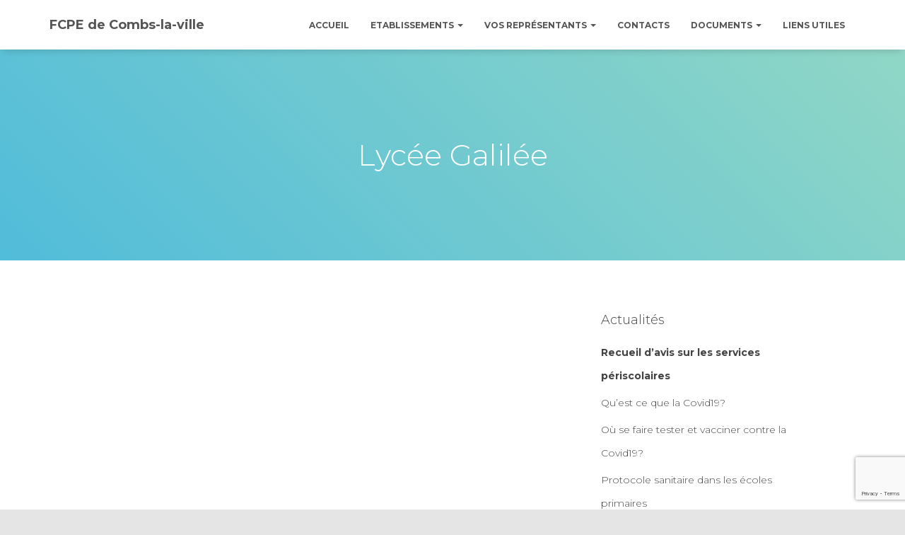

--- FILE ---
content_type: text/html; charset=utf-8
request_url: https://www.google.com/recaptcha/api2/anchor?ar=1&k=6LfYKrwUAAAAALSbUymZinSQRgwP728xKTnbQV5D&co=aHR0cDovL2ZjcGUtY29tYnMub3JnOjgw&hl=en&v=N67nZn4AqZkNcbeMu4prBgzg&size=invisible&anchor-ms=20000&execute-ms=30000&cb=9lfkgyrh1sv
body_size: 48796
content:
<!DOCTYPE HTML><html dir="ltr" lang="en"><head><meta http-equiv="Content-Type" content="text/html; charset=UTF-8">
<meta http-equiv="X-UA-Compatible" content="IE=edge">
<title>reCAPTCHA</title>
<style type="text/css">
/* cyrillic-ext */
@font-face {
  font-family: 'Roboto';
  font-style: normal;
  font-weight: 400;
  font-stretch: 100%;
  src: url(//fonts.gstatic.com/s/roboto/v48/KFO7CnqEu92Fr1ME7kSn66aGLdTylUAMa3GUBHMdazTgWw.woff2) format('woff2');
  unicode-range: U+0460-052F, U+1C80-1C8A, U+20B4, U+2DE0-2DFF, U+A640-A69F, U+FE2E-FE2F;
}
/* cyrillic */
@font-face {
  font-family: 'Roboto';
  font-style: normal;
  font-weight: 400;
  font-stretch: 100%;
  src: url(//fonts.gstatic.com/s/roboto/v48/KFO7CnqEu92Fr1ME7kSn66aGLdTylUAMa3iUBHMdazTgWw.woff2) format('woff2');
  unicode-range: U+0301, U+0400-045F, U+0490-0491, U+04B0-04B1, U+2116;
}
/* greek-ext */
@font-face {
  font-family: 'Roboto';
  font-style: normal;
  font-weight: 400;
  font-stretch: 100%;
  src: url(//fonts.gstatic.com/s/roboto/v48/KFO7CnqEu92Fr1ME7kSn66aGLdTylUAMa3CUBHMdazTgWw.woff2) format('woff2');
  unicode-range: U+1F00-1FFF;
}
/* greek */
@font-face {
  font-family: 'Roboto';
  font-style: normal;
  font-weight: 400;
  font-stretch: 100%;
  src: url(//fonts.gstatic.com/s/roboto/v48/KFO7CnqEu92Fr1ME7kSn66aGLdTylUAMa3-UBHMdazTgWw.woff2) format('woff2');
  unicode-range: U+0370-0377, U+037A-037F, U+0384-038A, U+038C, U+038E-03A1, U+03A3-03FF;
}
/* math */
@font-face {
  font-family: 'Roboto';
  font-style: normal;
  font-weight: 400;
  font-stretch: 100%;
  src: url(//fonts.gstatic.com/s/roboto/v48/KFO7CnqEu92Fr1ME7kSn66aGLdTylUAMawCUBHMdazTgWw.woff2) format('woff2');
  unicode-range: U+0302-0303, U+0305, U+0307-0308, U+0310, U+0312, U+0315, U+031A, U+0326-0327, U+032C, U+032F-0330, U+0332-0333, U+0338, U+033A, U+0346, U+034D, U+0391-03A1, U+03A3-03A9, U+03B1-03C9, U+03D1, U+03D5-03D6, U+03F0-03F1, U+03F4-03F5, U+2016-2017, U+2034-2038, U+203C, U+2040, U+2043, U+2047, U+2050, U+2057, U+205F, U+2070-2071, U+2074-208E, U+2090-209C, U+20D0-20DC, U+20E1, U+20E5-20EF, U+2100-2112, U+2114-2115, U+2117-2121, U+2123-214F, U+2190, U+2192, U+2194-21AE, U+21B0-21E5, U+21F1-21F2, U+21F4-2211, U+2213-2214, U+2216-22FF, U+2308-230B, U+2310, U+2319, U+231C-2321, U+2336-237A, U+237C, U+2395, U+239B-23B7, U+23D0, U+23DC-23E1, U+2474-2475, U+25AF, U+25B3, U+25B7, U+25BD, U+25C1, U+25CA, U+25CC, U+25FB, U+266D-266F, U+27C0-27FF, U+2900-2AFF, U+2B0E-2B11, U+2B30-2B4C, U+2BFE, U+3030, U+FF5B, U+FF5D, U+1D400-1D7FF, U+1EE00-1EEFF;
}
/* symbols */
@font-face {
  font-family: 'Roboto';
  font-style: normal;
  font-weight: 400;
  font-stretch: 100%;
  src: url(//fonts.gstatic.com/s/roboto/v48/KFO7CnqEu92Fr1ME7kSn66aGLdTylUAMaxKUBHMdazTgWw.woff2) format('woff2');
  unicode-range: U+0001-000C, U+000E-001F, U+007F-009F, U+20DD-20E0, U+20E2-20E4, U+2150-218F, U+2190, U+2192, U+2194-2199, U+21AF, U+21E6-21F0, U+21F3, U+2218-2219, U+2299, U+22C4-22C6, U+2300-243F, U+2440-244A, U+2460-24FF, U+25A0-27BF, U+2800-28FF, U+2921-2922, U+2981, U+29BF, U+29EB, U+2B00-2BFF, U+4DC0-4DFF, U+FFF9-FFFB, U+10140-1018E, U+10190-1019C, U+101A0, U+101D0-101FD, U+102E0-102FB, U+10E60-10E7E, U+1D2C0-1D2D3, U+1D2E0-1D37F, U+1F000-1F0FF, U+1F100-1F1AD, U+1F1E6-1F1FF, U+1F30D-1F30F, U+1F315, U+1F31C, U+1F31E, U+1F320-1F32C, U+1F336, U+1F378, U+1F37D, U+1F382, U+1F393-1F39F, U+1F3A7-1F3A8, U+1F3AC-1F3AF, U+1F3C2, U+1F3C4-1F3C6, U+1F3CA-1F3CE, U+1F3D4-1F3E0, U+1F3ED, U+1F3F1-1F3F3, U+1F3F5-1F3F7, U+1F408, U+1F415, U+1F41F, U+1F426, U+1F43F, U+1F441-1F442, U+1F444, U+1F446-1F449, U+1F44C-1F44E, U+1F453, U+1F46A, U+1F47D, U+1F4A3, U+1F4B0, U+1F4B3, U+1F4B9, U+1F4BB, U+1F4BF, U+1F4C8-1F4CB, U+1F4D6, U+1F4DA, U+1F4DF, U+1F4E3-1F4E6, U+1F4EA-1F4ED, U+1F4F7, U+1F4F9-1F4FB, U+1F4FD-1F4FE, U+1F503, U+1F507-1F50B, U+1F50D, U+1F512-1F513, U+1F53E-1F54A, U+1F54F-1F5FA, U+1F610, U+1F650-1F67F, U+1F687, U+1F68D, U+1F691, U+1F694, U+1F698, U+1F6AD, U+1F6B2, U+1F6B9-1F6BA, U+1F6BC, U+1F6C6-1F6CF, U+1F6D3-1F6D7, U+1F6E0-1F6EA, U+1F6F0-1F6F3, U+1F6F7-1F6FC, U+1F700-1F7FF, U+1F800-1F80B, U+1F810-1F847, U+1F850-1F859, U+1F860-1F887, U+1F890-1F8AD, U+1F8B0-1F8BB, U+1F8C0-1F8C1, U+1F900-1F90B, U+1F93B, U+1F946, U+1F984, U+1F996, U+1F9E9, U+1FA00-1FA6F, U+1FA70-1FA7C, U+1FA80-1FA89, U+1FA8F-1FAC6, U+1FACE-1FADC, U+1FADF-1FAE9, U+1FAF0-1FAF8, U+1FB00-1FBFF;
}
/* vietnamese */
@font-face {
  font-family: 'Roboto';
  font-style: normal;
  font-weight: 400;
  font-stretch: 100%;
  src: url(//fonts.gstatic.com/s/roboto/v48/KFO7CnqEu92Fr1ME7kSn66aGLdTylUAMa3OUBHMdazTgWw.woff2) format('woff2');
  unicode-range: U+0102-0103, U+0110-0111, U+0128-0129, U+0168-0169, U+01A0-01A1, U+01AF-01B0, U+0300-0301, U+0303-0304, U+0308-0309, U+0323, U+0329, U+1EA0-1EF9, U+20AB;
}
/* latin-ext */
@font-face {
  font-family: 'Roboto';
  font-style: normal;
  font-weight: 400;
  font-stretch: 100%;
  src: url(//fonts.gstatic.com/s/roboto/v48/KFO7CnqEu92Fr1ME7kSn66aGLdTylUAMa3KUBHMdazTgWw.woff2) format('woff2');
  unicode-range: U+0100-02BA, U+02BD-02C5, U+02C7-02CC, U+02CE-02D7, U+02DD-02FF, U+0304, U+0308, U+0329, U+1D00-1DBF, U+1E00-1E9F, U+1EF2-1EFF, U+2020, U+20A0-20AB, U+20AD-20C0, U+2113, U+2C60-2C7F, U+A720-A7FF;
}
/* latin */
@font-face {
  font-family: 'Roboto';
  font-style: normal;
  font-weight: 400;
  font-stretch: 100%;
  src: url(//fonts.gstatic.com/s/roboto/v48/KFO7CnqEu92Fr1ME7kSn66aGLdTylUAMa3yUBHMdazQ.woff2) format('woff2');
  unicode-range: U+0000-00FF, U+0131, U+0152-0153, U+02BB-02BC, U+02C6, U+02DA, U+02DC, U+0304, U+0308, U+0329, U+2000-206F, U+20AC, U+2122, U+2191, U+2193, U+2212, U+2215, U+FEFF, U+FFFD;
}
/* cyrillic-ext */
@font-face {
  font-family: 'Roboto';
  font-style: normal;
  font-weight: 500;
  font-stretch: 100%;
  src: url(//fonts.gstatic.com/s/roboto/v48/KFO7CnqEu92Fr1ME7kSn66aGLdTylUAMa3GUBHMdazTgWw.woff2) format('woff2');
  unicode-range: U+0460-052F, U+1C80-1C8A, U+20B4, U+2DE0-2DFF, U+A640-A69F, U+FE2E-FE2F;
}
/* cyrillic */
@font-face {
  font-family: 'Roboto';
  font-style: normal;
  font-weight: 500;
  font-stretch: 100%;
  src: url(//fonts.gstatic.com/s/roboto/v48/KFO7CnqEu92Fr1ME7kSn66aGLdTylUAMa3iUBHMdazTgWw.woff2) format('woff2');
  unicode-range: U+0301, U+0400-045F, U+0490-0491, U+04B0-04B1, U+2116;
}
/* greek-ext */
@font-face {
  font-family: 'Roboto';
  font-style: normal;
  font-weight: 500;
  font-stretch: 100%;
  src: url(//fonts.gstatic.com/s/roboto/v48/KFO7CnqEu92Fr1ME7kSn66aGLdTylUAMa3CUBHMdazTgWw.woff2) format('woff2');
  unicode-range: U+1F00-1FFF;
}
/* greek */
@font-face {
  font-family: 'Roboto';
  font-style: normal;
  font-weight: 500;
  font-stretch: 100%;
  src: url(//fonts.gstatic.com/s/roboto/v48/KFO7CnqEu92Fr1ME7kSn66aGLdTylUAMa3-UBHMdazTgWw.woff2) format('woff2');
  unicode-range: U+0370-0377, U+037A-037F, U+0384-038A, U+038C, U+038E-03A1, U+03A3-03FF;
}
/* math */
@font-face {
  font-family: 'Roboto';
  font-style: normal;
  font-weight: 500;
  font-stretch: 100%;
  src: url(//fonts.gstatic.com/s/roboto/v48/KFO7CnqEu92Fr1ME7kSn66aGLdTylUAMawCUBHMdazTgWw.woff2) format('woff2');
  unicode-range: U+0302-0303, U+0305, U+0307-0308, U+0310, U+0312, U+0315, U+031A, U+0326-0327, U+032C, U+032F-0330, U+0332-0333, U+0338, U+033A, U+0346, U+034D, U+0391-03A1, U+03A3-03A9, U+03B1-03C9, U+03D1, U+03D5-03D6, U+03F0-03F1, U+03F4-03F5, U+2016-2017, U+2034-2038, U+203C, U+2040, U+2043, U+2047, U+2050, U+2057, U+205F, U+2070-2071, U+2074-208E, U+2090-209C, U+20D0-20DC, U+20E1, U+20E5-20EF, U+2100-2112, U+2114-2115, U+2117-2121, U+2123-214F, U+2190, U+2192, U+2194-21AE, U+21B0-21E5, U+21F1-21F2, U+21F4-2211, U+2213-2214, U+2216-22FF, U+2308-230B, U+2310, U+2319, U+231C-2321, U+2336-237A, U+237C, U+2395, U+239B-23B7, U+23D0, U+23DC-23E1, U+2474-2475, U+25AF, U+25B3, U+25B7, U+25BD, U+25C1, U+25CA, U+25CC, U+25FB, U+266D-266F, U+27C0-27FF, U+2900-2AFF, U+2B0E-2B11, U+2B30-2B4C, U+2BFE, U+3030, U+FF5B, U+FF5D, U+1D400-1D7FF, U+1EE00-1EEFF;
}
/* symbols */
@font-face {
  font-family: 'Roboto';
  font-style: normal;
  font-weight: 500;
  font-stretch: 100%;
  src: url(//fonts.gstatic.com/s/roboto/v48/KFO7CnqEu92Fr1ME7kSn66aGLdTylUAMaxKUBHMdazTgWw.woff2) format('woff2');
  unicode-range: U+0001-000C, U+000E-001F, U+007F-009F, U+20DD-20E0, U+20E2-20E4, U+2150-218F, U+2190, U+2192, U+2194-2199, U+21AF, U+21E6-21F0, U+21F3, U+2218-2219, U+2299, U+22C4-22C6, U+2300-243F, U+2440-244A, U+2460-24FF, U+25A0-27BF, U+2800-28FF, U+2921-2922, U+2981, U+29BF, U+29EB, U+2B00-2BFF, U+4DC0-4DFF, U+FFF9-FFFB, U+10140-1018E, U+10190-1019C, U+101A0, U+101D0-101FD, U+102E0-102FB, U+10E60-10E7E, U+1D2C0-1D2D3, U+1D2E0-1D37F, U+1F000-1F0FF, U+1F100-1F1AD, U+1F1E6-1F1FF, U+1F30D-1F30F, U+1F315, U+1F31C, U+1F31E, U+1F320-1F32C, U+1F336, U+1F378, U+1F37D, U+1F382, U+1F393-1F39F, U+1F3A7-1F3A8, U+1F3AC-1F3AF, U+1F3C2, U+1F3C4-1F3C6, U+1F3CA-1F3CE, U+1F3D4-1F3E0, U+1F3ED, U+1F3F1-1F3F3, U+1F3F5-1F3F7, U+1F408, U+1F415, U+1F41F, U+1F426, U+1F43F, U+1F441-1F442, U+1F444, U+1F446-1F449, U+1F44C-1F44E, U+1F453, U+1F46A, U+1F47D, U+1F4A3, U+1F4B0, U+1F4B3, U+1F4B9, U+1F4BB, U+1F4BF, U+1F4C8-1F4CB, U+1F4D6, U+1F4DA, U+1F4DF, U+1F4E3-1F4E6, U+1F4EA-1F4ED, U+1F4F7, U+1F4F9-1F4FB, U+1F4FD-1F4FE, U+1F503, U+1F507-1F50B, U+1F50D, U+1F512-1F513, U+1F53E-1F54A, U+1F54F-1F5FA, U+1F610, U+1F650-1F67F, U+1F687, U+1F68D, U+1F691, U+1F694, U+1F698, U+1F6AD, U+1F6B2, U+1F6B9-1F6BA, U+1F6BC, U+1F6C6-1F6CF, U+1F6D3-1F6D7, U+1F6E0-1F6EA, U+1F6F0-1F6F3, U+1F6F7-1F6FC, U+1F700-1F7FF, U+1F800-1F80B, U+1F810-1F847, U+1F850-1F859, U+1F860-1F887, U+1F890-1F8AD, U+1F8B0-1F8BB, U+1F8C0-1F8C1, U+1F900-1F90B, U+1F93B, U+1F946, U+1F984, U+1F996, U+1F9E9, U+1FA00-1FA6F, U+1FA70-1FA7C, U+1FA80-1FA89, U+1FA8F-1FAC6, U+1FACE-1FADC, U+1FADF-1FAE9, U+1FAF0-1FAF8, U+1FB00-1FBFF;
}
/* vietnamese */
@font-face {
  font-family: 'Roboto';
  font-style: normal;
  font-weight: 500;
  font-stretch: 100%;
  src: url(//fonts.gstatic.com/s/roboto/v48/KFO7CnqEu92Fr1ME7kSn66aGLdTylUAMa3OUBHMdazTgWw.woff2) format('woff2');
  unicode-range: U+0102-0103, U+0110-0111, U+0128-0129, U+0168-0169, U+01A0-01A1, U+01AF-01B0, U+0300-0301, U+0303-0304, U+0308-0309, U+0323, U+0329, U+1EA0-1EF9, U+20AB;
}
/* latin-ext */
@font-face {
  font-family: 'Roboto';
  font-style: normal;
  font-weight: 500;
  font-stretch: 100%;
  src: url(//fonts.gstatic.com/s/roboto/v48/KFO7CnqEu92Fr1ME7kSn66aGLdTylUAMa3KUBHMdazTgWw.woff2) format('woff2');
  unicode-range: U+0100-02BA, U+02BD-02C5, U+02C7-02CC, U+02CE-02D7, U+02DD-02FF, U+0304, U+0308, U+0329, U+1D00-1DBF, U+1E00-1E9F, U+1EF2-1EFF, U+2020, U+20A0-20AB, U+20AD-20C0, U+2113, U+2C60-2C7F, U+A720-A7FF;
}
/* latin */
@font-face {
  font-family: 'Roboto';
  font-style: normal;
  font-weight: 500;
  font-stretch: 100%;
  src: url(//fonts.gstatic.com/s/roboto/v48/KFO7CnqEu92Fr1ME7kSn66aGLdTylUAMa3yUBHMdazQ.woff2) format('woff2');
  unicode-range: U+0000-00FF, U+0131, U+0152-0153, U+02BB-02BC, U+02C6, U+02DA, U+02DC, U+0304, U+0308, U+0329, U+2000-206F, U+20AC, U+2122, U+2191, U+2193, U+2212, U+2215, U+FEFF, U+FFFD;
}
/* cyrillic-ext */
@font-face {
  font-family: 'Roboto';
  font-style: normal;
  font-weight: 900;
  font-stretch: 100%;
  src: url(//fonts.gstatic.com/s/roboto/v48/KFO7CnqEu92Fr1ME7kSn66aGLdTylUAMa3GUBHMdazTgWw.woff2) format('woff2');
  unicode-range: U+0460-052F, U+1C80-1C8A, U+20B4, U+2DE0-2DFF, U+A640-A69F, U+FE2E-FE2F;
}
/* cyrillic */
@font-face {
  font-family: 'Roboto';
  font-style: normal;
  font-weight: 900;
  font-stretch: 100%;
  src: url(//fonts.gstatic.com/s/roboto/v48/KFO7CnqEu92Fr1ME7kSn66aGLdTylUAMa3iUBHMdazTgWw.woff2) format('woff2');
  unicode-range: U+0301, U+0400-045F, U+0490-0491, U+04B0-04B1, U+2116;
}
/* greek-ext */
@font-face {
  font-family: 'Roboto';
  font-style: normal;
  font-weight: 900;
  font-stretch: 100%;
  src: url(//fonts.gstatic.com/s/roboto/v48/KFO7CnqEu92Fr1ME7kSn66aGLdTylUAMa3CUBHMdazTgWw.woff2) format('woff2');
  unicode-range: U+1F00-1FFF;
}
/* greek */
@font-face {
  font-family: 'Roboto';
  font-style: normal;
  font-weight: 900;
  font-stretch: 100%;
  src: url(//fonts.gstatic.com/s/roboto/v48/KFO7CnqEu92Fr1ME7kSn66aGLdTylUAMa3-UBHMdazTgWw.woff2) format('woff2');
  unicode-range: U+0370-0377, U+037A-037F, U+0384-038A, U+038C, U+038E-03A1, U+03A3-03FF;
}
/* math */
@font-face {
  font-family: 'Roboto';
  font-style: normal;
  font-weight: 900;
  font-stretch: 100%;
  src: url(//fonts.gstatic.com/s/roboto/v48/KFO7CnqEu92Fr1ME7kSn66aGLdTylUAMawCUBHMdazTgWw.woff2) format('woff2');
  unicode-range: U+0302-0303, U+0305, U+0307-0308, U+0310, U+0312, U+0315, U+031A, U+0326-0327, U+032C, U+032F-0330, U+0332-0333, U+0338, U+033A, U+0346, U+034D, U+0391-03A1, U+03A3-03A9, U+03B1-03C9, U+03D1, U+03D5-03D6, U+03F0-03F1, U+03F4-03F5, U+2016-2017, U+2034-2038, U+203C, U+2040, U+2043, U+2047, U+2050, U+2057, U+205F, U+2070-2071, U+2074-208E, U+2090-209C, U+20D0-20DC, U+20E1, U+20E5-20EF, U+2100-2112, U+2114-2115, U+2117-2121, U+2123-214F, U+2190, U+2192, U+2194-21AE, U+21B0-21E5, U+21F1-21F2, U+21F4-2211, U+2213-2214, U+2216-22FF, U+2308-230B, U+2310, U+2319, U+231C-2321, U+2336-237A, U+237C, U+2395, U+239B-23B7, U+23D0, U+23DC-23E1, U+2474-2475, U+25AF, U+25B3, U+25B7, U+25BD, U+25C1, U+25CA, U+25CC, U+25FB, U+266D-266F, U+27C0-27FF, U+2900-2AFF, U+2B0E-2B11, U+2B30-2B4C, U+2BFE, U+3030, U+FF5B, U+FF5D, U+1D400-1D7FF, U+1EE00-1EEFF;
}
/* symbols */
@font-face {
  font-family: 'Roboto';
  font-style: normal;
  font-weight: 900;
  font-stretch: 100%;
  src: url(//fonts.gstatic.com/s/roboto/v48/KFO7CnqEu92Fr1ME7kSn66aGLdTylUAMaxKUBHMdazTgWw.woff2) format('woff2');
  unicode-range: U+0001-000C, U+000E-001F, U+007F-009F, U+20DD-20E0, U+20E2-20E4, U+2150-218F, U+2190, U+2192, U+2194-2199, U+21AF, U+21E6-21F0, U+21F3, U+2218-2219, U+2299, U+22C4-22C6, U+2300-243F, U+2440-244A, U+2460-24FF, U+25A0-27BF, U+2800-28FF, U+2921-2922, U+2981, U+29BF, U+29EB, U+2B00-2BFF, U+4DC0-4DFF, U+FFF9-FFFB, U+10140-1018E, U+10190-1019C, U+101A0, U+101D0-101FD, U+102E0-102FB, U+10E60-10E7E, U+1D2C0-1D2D3, U+1D2E0-1D37F, U+1F000-1F0FF, U+1F100-1F1AD, U+1F1E6-1F1FF, U+1F30D-1F30F, U+1F315, U+1F31C, U+1F31E, U+1F320-1F32C, U+1F336, U+1F378, U+1F37D, U+1F382, U+1F393-1F39F, U+1F3A7-1F3A8, U+1F3AC-1F3AF, U+1F3C2, U+1F3C4-1F3C6, U+1F3CA-1F3CE, U+1F3D4-1F3E0, U+1F3ED, U+1F3F1-1F3F3, U+1F3F5-1F3F7, U+1F408, U+1F415, U+1F41F, U+1F426, U+1F43F, U+1F441-1F442, U+1F444, U+1F446-1F449, U+1F44C-1F44E, U+1F453, U+1F46A, U+1F47D, U+1F4A3, U+1F4B0, U+1F4B3, U+1F4B9, U+1F4BB, U+1F4BF, U+1F4C8-1F4CB, U+1F4D6, U+1F4DA, U+1F4DF, U+1F4E3-1F4E6, U+1F4EA-1F4ED, U+1F4F7, U+1F4F9-1F4FB, U+1F4FD-1F4FE, U+1F503, U+1F507-1F50B, U+1F50D, U+1F512-1F513, U+1F53E-1F54A, U+1F54F-1F5FA, U+1F610, U+1F650-1F67F, U+1F687, U+1F68D, U+1F691, U+1F694, U+1F698, U+1F6AD, U+1F6B2, U+1F6B9-1F6BA, U+1F6BC, U+1F6C6-1F6CF, U+1F6D3-1F6D7, U+1F6E0-1F6EA, U+1F6F0-1F6F3, U+1F6F7-1F6FC, U+1F700-1F7FF, U+1F800-1F80B, U+1F810-1F847, U+1F850-1F859, U+1F860-1F887, U+1F890-1F8AD, U+1F8B0-1F8BB, U+1F8C0-1F8C1, U+1F900-1F90B, U+1F93B, U+1F946, U+1F984, U+1F996, U+1F9E9, U+1FA00-1FA6F, U+1FA70-1FA7C, U+1FA80-1FA89, U+1FA8F-1FAC6, U+1FACE-1FADC, U+1FADF-1FAE9, U+1FAF0-1FAF8, U+1FB00-1FBFF;
}
/* vietnamese */
@font-face {
  font-family: 'Roboto';
  font-style: normal;
  font-weight: 900;
  font-stretch: 100%;
  src: url(//fonts.gstatic.com/s/roboto/v48/KFO7CnqEu92Fr1ME7kSn66aGLdTylUAMa3OUBHMdazTgWw.woff2) format('woff2');
  unicode-range: U+0102-0103, U+0110-0111, U+0128-0129, U+0168-0169, U+01A0-01A1, U+01AF-01B0, U+0300-0301, U+0303-0304, U+0308-0309, U+0323, U+0329, U+1EA0-1EF9, U+20AB;
}
/* latin-ext */
@font-face {
  font-family: 'Roboto';
  font-style: normal;
  font-weight: 900;
  font-stretch: 100%;
  src: url(//fonts.gstatic.com/s/roboto/v48/KFO7CnqEu92Fr1ME7kSn66aGLdTylUAMa3KUBHMdazTgWw.woff2) format('woff2');
  unicode-range: U+0100-02BA, U+02BD-02C5, U+02C7-02CC, U+02CE-02D7, U+02DD-02FF, U+0304, U+0308, U+0329, U+1D00-1DBF, U+1E00-1E9F, U+1EF2-1EFF, U+2020, U+20A0-20AB, U+20AD-20C0, U+2113, U+2C60-2C7F, U+A720-A7FF;
}
/* latin */
@font-face {
  font-family: 'Roboto';
  font-style: normal;
  font-weight: 900;
  font-stretch: 100%;
  src: url(//fonts.gstatic.com/s/roboto/v48/KFO7CnqEu92Fr1ME7kSn66aGLdTylUAMa3yUBHMdazQ.woff2) format('woff2');
  unicode-range: U+0000-00FF, U+0131, U+0152-0153, U+02BB-02BC, U+02C6, U+02DA, U+02DC, U+0304, U+0308, U+0329, U+2000-206F, U+20AC, U+2122, U+2191, U+2193, U+2212, U+2215, U+FEFF, U+FFFD;
}

</style>
<link rel="stylesheet" type="text/css" href="https://www.gstatic.com/recaptcha/releases/N67nZn4AqZkNcbeMu4prBgzg/styles__ltr.css">
<script nonce="6NcewHY8Rfn2kqka1bEi3A" type="text/javascript">window['__recaptcha_api'] = 'https://www.google.com/recaptcha/api2/';</script>
<script type="text/javascript" src="https://www.gstatic.com/recaptcha/releases/N67nZn4AqZkNcbeMu4prBgzg/recaptcha__en.js" nonce="6NcewHY8Rfn2kqka1bEi3A">
      
    </script></head>
<body><div id="rc-anchor-alert" class="rc-anchor-alert"></div>
<input type="hidden" id="recaptcha-token" value="[base64]">
<script type="text/javascript" nonce="6NcewHY8Rfn2kqka1bEi3A">
      recaptcha.anchor.Main.init("[\x22ainput\x22,[\x22bgdata\x22,\x22\x22,\[base64]/[base64]/[base64]/MjU1OlQ/NToyKSlyZXR1cm4gZmFsc2U7cmV0dXJuISgoYSg0MyxXLChZPWUoKFcuQkI9ZCxUKT83MDo0MyxXKSxXLk4pKSxXKS5sLnB1c2goW0RhLFksVD9kKzE6ZCxXLlgsVy5qXSksVy5MPW5sLDApfSxubD1GLnJlcXVlc3RJZGxlQ2FsbGJhY2s/[base64]/[base64]/[base64]/[base64]/WVtTKytdPVc6KFc8MjA0OD9ZW1MrK109Vz4+NnwxOTI6KChXJjY0NTEyKT09NTUyOTYmJmQrMTxULmxlbmd0aCYmKFQuY2hhckNvZGVBdChkKzEpJjY0NTEyKT09NTYzMjA/[base64]/[base64]/[base64]/[base64]/bmV3IGdbWl0oTFswXSk6RD09Mj9uZXcgZ1taXShMWzBdLExbMV0pOkQ9PTM/bmV3IGdbWl0oTFswXSxMWzFdLExbMl0pOkQ9PTQ/[base64]/[base64]\x22,\[base64]\x22,\x22w4hYwpIiw6ErwrDDiAzDnCfDjMORwrrCpWofwr7DuMOwBUR/woXDtE7ClyfDonXDrGB0wp0Ww7sMw4kxHB9SBXJIMMOuCsO5wocWw43CnVJzJhgbw4fCusOPNMOHVkQUwrjDvcKSw6fDhsO9wo4qw7zDncOODcKkw6jCm8OgdgEpw5TClGLCvD3CvUHCigPCqnvCiEgbUVAgwpBJwq/Dv1JqwofCncOowpTDksOAwqcTwroOBMOpwpBnN1AKw4JiNMOQwo18w5s+LmAGw6stZQXCncOfJyhcwpnDoCLDgMKMwpHCqMK7wprDm8KuF8KtRcKZwpMPNhdnBDzCn8KsXsOLT8KNF8Kwwr/[base64]/Cn1LDilXCm8KFeMOcwppYZMK6w480U8OvJMO5XSrDrcOSHzDCpj/DscKRYTjChi9QwpEawoLCvcOoJQzDtsKow5tww4PCn23DsALCgcK6KwcHTcK3S8KKwrPDqMKzdsO0eglpHCsrwqzCsWLCpMOlwqnCu8OPV8K7ByzChQd3woHCu8OfwqfDpcKUBTrCpHMpwp7CpcKjw7l4QD/CgCIIw4ZmwrXDljZ7MMOkQA3Du8KmwoZjezxKdcKdwrQhw4/Ch8OtwqknwpHDpzorw6RyNsOrVMO9wr9Qw6bDv8K4wpjCnFJoOQPDgXptPsOvw7XDvWsvA8O8GcKVwqPCn2tVDxvDhsKcKzrCjwMNMcOMw67DhcKAY0XDiX3CkcKCJ8OtDWrDvMObP8O5wrLDohRtworCvcOKX8Kkf8OHwp/ChDRfZx3DjQ3Ciylrw6sKw73CpMKkNcKfe8KSwr5wOmB+wq/CtMKqw4HClMO7wqEHMgRIPsObN8OiwrVTbwNYwoVnw7PDuMO+w44+wqHDghduwp7Co1sbw7HDg8OXCVrDgcOuwpJ2w7/[base64]/CssKmTlZkGUPChA7Dkw4bcUx4w7bDuXVQWcKcWMK/FyHCk8Ocw7vDoQnDuMO3JlbDisKdwqN6w74tcSVcZhPDrMO7K8OMaWlvSMKkw45hwqvDlRPDqVg7wr3ClsOzWcOiOUDDohdvw4V4wrrDqsKeUljCjFNVDMOzworDssO3bcO+w7PClmHDjVYqDsK8fhdFa8KmRcKSwqgpw7oBwr/[base64]/CggDClcKSBwHDssKewqc8wqEcNsOAwpHCiWZfIMK6wpdvdFHCkQ5Tw6/Dmz3DjsKYGsK/[base64]/DrhNidcOWEsKJc8OGwrLDnsOjeDxRdi3ChEURE8KOIH3Cin07wpjDhcKGQcOnw5zCsmDCvsKGw7RHwoJ9FsOQw5TDmMKYw6VSworCoMK6wqvDgVTCvGfCiDLCpMKfw5vCigHCs8Orw5jDicKqKFdHwrR4w6NKTsOecSnDkMKgfy3Ds8OoJ0vCpBjDu8KSP8OqfEElwr/CnH8Zw7gowr4YwqbCliLDtsKhPMKZw6sqTAQ1I8OnVcKLC07CklJiw4E4TldDw7zCk8KESGPCjEPCkcKlK0/DkMOybjhcE8Kww4bCqgJxw6DDhsKbw6DCvnk7dcODRSsxWS8jw4QPQ1Z5WsKEw7xkFl5beEzDsMKIw7fCqsKGw6tWbD4YwqLCqnjCliPDj8O9wrIZPcOfJ1h2w690PMKFwq4wOMOLw7cYwp/DiH7CuMOeKsOyX8K9HMKkQsKxbMOUwokaOifDjHLDgyYCwrR6wqQBD2wYA8KDEsOvGcOiZ8OKUMOkwpHCnU/ChcKowpsCcsONEMKtwrIIBsKyTsOZwp3DuTkWwrcjYxLDtcK1SsKJOcOywqh0w5/Cp8OXLjB4VcKgKsOLfsKGBB5aG8K/[base64]/[base64]/DgEF5LMOXwoclwr/[base64]/[base64]/B8O+Z3lAHMKOGVAWbRRYVMOHNQ7CpCvCrz9ZM33Clm4swpJ5wp0tw4/DrMOxwqHCusKif8KaNE3DkF/Dqi4XKcKFVMKmQzIjw43DpCgGcsKTw4lEwqkpwo4dwogJwqTDt8OZQMK/[base64]/[base64]/Cvg7DvsKWNjxnQ8K+CxDCjnvCsW9tajgRw5bCkMK6wq/CsVbDlsOGwo4gDMK/w4PCqFjDhcOLYcKBw7FGGcKdw6/DjFHDvQTCm8KywrPDnTbDrMKoY8K8w6fCj0wOM8KcwqBJWsOsXh1qYsKlw7MLwqFIw4HDvXpAwrLCgGsBS18mNsKvAHU8OHzCoFoNd0xKFHJNfGDDp2/[base64]/[base64]/TzwyblA7IsKaw6bDkcKuwoTCusOXw4pZwqsxFm0lVQXCiitbw7opO8OLwqDCnCfDp8K0RRPCocK1wqvCm8KkKsOKw4PDj8OMw7TCoWjDmD8twqPCpsKLwqAXw6Brw5bCl8KMwqdnDMK/b8KqecKOwpbDvHEJGXARw6PDuRYxwpzCqsOTw6NiM8Obw4pSw4HDu8KPwplRw74sNx5/HsKJw6hiwq5rWHXDmMKHOjsIw7URA3nCm8Odwo1UfsKYwpbDsWUiwrZVw6nCjUvDo2F8w4TDnTYaO21XLXJoX8Kvwogmw5gtQcOWw7w2wqVWVl7DgcK+woYaw4UhVMKow6bCgTZSwr/Cp1rDkH0PO2pow6sPSMKDO8K5w5www4cpKMKdw63CrHzDnhLCqMOrw6LCs8OMWD/DoBLCgwl0wogmw4hEOhEGw7TDpMKfFnJ3e8Osw4JaHkYLwqt/[base64]/Dnw1Dw5kHw6cGw6XDnMKOw6rCs8KuB3HDjcKvXnIjw6FKwpRLwrBVw7clBHdWw5/DocKSw5DCj8ODw4NGUUV0wpJ/WFHDr8OkwqjDsMKxw7kYwowmGVgXVANpOEVpw4sTwo7DnMKFw5XCoFPDpMOrw6jChFM+w5hGw5Zuwo7DhRnDmMKWw4rCusOpw67CnSwjUcKCdcKCw4NxQsKkwrfDv8O7IsKlZMKYwqLChFwpw6sNwqXDmsKCI8OwL3zCj8O3wrpjw5TDnMOaw7HDu0Aaw5/DiMOQw6kpwqTCulBvwqheOMOOwrjDr8KxODrDncOBwotqZ8KpZsOVwrXDrkbDq384wqDDqlhHwq5gSsK+w7hGI8KwbcOgImtyw5hCF8OUFsKHLsKUYcK7WcKNaiFmwqFiwrrCi8OiwoHCo8OeWMO3S8KGE8KDwqPDpTx2McOHMsKIFcKow5EBwqnDu2nDmT5fwpNXQn/DnHhtW07CtcKhw7sBwq4EIMK4NsKxw7LDs8KbAkXDgsKvKsO/RiIZC8OLcClaBcOow4Qkw7fDoizDuTPDvyltEkMsesKNw5TDi8KHe1HDlMKgOsOVOcO1wqHDvzxzcyJ8wrTDn8O5wqF0w6jClGzCjQ/DmHEEwq3CuUPDph7Cm2svw6cyHVNwwq/DgjXCjcOLw7bCpjfDlMOgXsOzEMKYw74ecmErwrpKwrg5FiLDkH/DkFrDtg/CvyLCjsOtKcO+w7kDwrzDtnzDp8KSwr0iwo/DjcOeKF1LAsOpIsKFwoRYwo0Pw54zN0nDvjfDvcOkZSnCpsOQbXdIw5MpRsK2w7Enw7xOVmwcw6LDtx7Crj3DkMOXOsO3HEDDtDdifMKiw5/DjsKpwoLDnzJUGCvDj1XCucO/w7/DgD/CrRfCgsKgZjnDokLCjVDDsRzDsFzDisKqwps0TsK9U13Cs113J3nCo8K/[base64]/CtsK2dsO3wpBUw7BNwoLCuMKywqLDiMKHwq/Di8Kgwp/ChwFOORLCt8O6bcKBBXlhwqp8wp/[base64]/CmzDDgSnCgsKDJsKQM2R+G8Kpwo/[base64]/[base64]/w4rDqntOLMK1w5fDvcKSAsKqw70SNVc4asO5wrfDi0nDnxLCm8K1RVFywowrwrRRcsKKWDjCh8OAw5PDj3bCoW5CwpTDmGXDm3nDgjVew6zDqcKiw7Zbw7ExTMOVMFrCvcOdB8OJwrfCtEoGw5vCvcOCVCZBUcOVYTsKdMKdOEnDt8OPwobDgj5OaA8Yw5/[base64]/[base64]/Dgmx8wrhtw4XDpcOraFXDqB/CmsKOYsOMMcOuw5gSBMKLP8O+X3XDiBFCF8KVwpnCvDw2w7TCoMKIbsKWDcKxIUgAw59Mw74uw5FeeHBZWXLDoBnDicO0USYlw5TCmcOWwoLCogh8wpc/w5HDsDLDkWQmwqLCocONEMORCsK0w7xECcKyw4JIwpLDscKxbBpDW8OVLsKyw4XDtn85wooKwrrCrFzDo1BwT8Ozw74iw5w/Al3DscOvUELDsVtTesKFGX/DpHTCunrDnDt9OcKCdsKOw7TDoMKYw77DocKvGsKew6zCkRzDlmnDknd0wrxiwpJSwpVrAcKrw47DlsOUW8K4wrjCt3DDjsKmeMO8wpHCucOAw43Ch8KbwrtlwpArw5dIRDLCvFbDp3oHc8K4VsKgQ8KYw6XDvCpUw7ITQi7CkDwrw40EEirDqMKGwqfCuMKfw4/DmwlnwrrCj8KUMMKTwo14w5oiBMK6w5Z2PMKiwoLDomrCqsKaw4zCuRAZJcKdwqRpInLDtMKSCU7DqsOVHFdbfybDl3nDrU0uw5gKdMKjc8OvwqTCssKwBhbDisObwqLCm8Kkw6dbwqJAVsK/w4nCuMKnw4nDiVPCpsKmPQ5bFHHCmMONwpwkQxw8wqDDnGdMQsOqw4cNQ8KmYEfCvRfCq1fDklM0Ky3DrcOKwrZVMcOaMCnCvcKWEXZ2wrLDgMKGw6vDqCXDgDB4wpozacKfZcOMURs2wpnCiyHDhsOfJEDDp3ZRwonDvsKhw58EeMK/cVzCtcOpTEzCsDQ3c8O/e8KbwqLDlsOAZsKAacKTKFt6wqHDi8KXwp3DsMKLHCjDucObw6RyPsK1w7fDq8Kvw6ldGhDChMKtDQ00bgXDh8OxworCi8KyW3kvdMKXEMOKwoRfwoQecGfDjMOuwrgRwovClH/CqVLDssKKEcK3YRwcJcOfwpokwrHDninDk8K1f8OYQjLDj8KmI8Khw5Q5VC8ZCmZZdcOUL17CrMKUbcOJw4/CqcOZKcKewqViwqLCmMOaw4M2w7N2YcOpIXFiw4ljH8Oxwqxqw59Mwr7DoMKqwq/CvjbCgcKsd8KQEU1bdh9AH8OQGsOGw5gFwpPDuMK2wrXDpsKTw6zCnCgKYk4vPyRHYQU5w5rCisKMPsODUWHCvmXDiMOAw6/DvgHDncK+woFtLjfDrSdUwqVPCsODw6M3wpVmAk/Dt8OTMcOwwqV9VTsZwpbDssOJAC3CscO0w6bDoGDDpcK0NkYUwrBtw5k3RMOxwoZKYWTChRlew7Y3RMOmJ1XCvCTCom3Cj0RCGcKwNsKoTMOrIsODMcOew4xTeXtsCwXCpMO3VWTDj8ODw4LDojXDnsOvw4d4bDvDgFbCoV9CwocIQMKqesKpwqc/[base64]/ClcO7UTDDkcO0wrfCkWrDuzdww6XCt8OELcKtwpbCjcOUw75AwrJ7L8ONE8KlYMO7wonCmMOwwqLDrRnDuADCqcORE8Omw5bCrcKWcMOHwqw6SxnCtgzDoEl5wp/CgD1EwovDtMOlIsO/U8OtFH7DlXXCkMOjH8OkwoxwwojCqsKmwozDkzkdNsOoJn/Cr3XCn17Cq3bDjmk9w60/[base64]/wqXDjMK0BlfCusK5SMKXwowfw7XDr8Ovw4bChMOKcWnCp3fCq8O1w7QfwqLDrcKcHAxWFn9mw6rCgVRNdDXCrEY0wo3Dq8KQwqgBC8O0wpxBwr54w4cSVxXCkMKvwrt0a8OVwoItQMKXwr5KwrzCsQ9AE8K/wqHCtsOzw59lwrDDvT3Dn3UFLz5gWUfDiMKBw5VlchsFw6jDvsKpw6zCrE/[base64]/VHfCnEwVAsK9w7Blw7HCm2fChcO4NXTCpWnDn8OeYsKoNMKpwovCuGAAw4BhwrMFCcKpw4pOwrHDpzbDhcK2FTHCsCwAXMO9H1HDuQwlOENARsKywrfCp8Okw51mJ1fCgcO2XjxOw6gjE0HDpFXCssKRTMKdb8OoTsKaw5HCjwbDlQHCscKCw4dpw5RcFMK5wqDCtC/Dj0/CvXPDh0rDhgDDhkPDlA8EcH7Cug0ra0ldFMKISj7ChsOfwrnDoMOBwq5CwoUiw5LDiEHCgGhya8KKCzAzdiTCucO+BUPDocOZwq7DuTtYPnvCocK3wr5/SMKqwoIhwpt0IsOKRxMmFsOlw4h3W1h/wpsKQcOVw7E0wqFzIcOISC3CisO3w588wpDCi8KRFsOvwogTd8OTUVHDtiPCgkrDlXBLw6A9AQdsMDDDmCIUacOswrRHwofCnsOmwozDhHQ9fcKIG8K6dyVlB8Oyw5MVwq/CpygPwpwYwqV+wrXCnzVsIU9WHsK8wp7DqmrCtMKRwo/CoBnCqnPDgkocwr/DvSFawrjCkyAGaMOqKE83E8OvW8KUJgPDscKVI8ObwpXDkcKvFhBUwohzbRcsw4lVw7/CqsKWw5zDiw3CvsKQw6VKZ8KMV1nCoMOxcV9RwpvCmEbCiMKcDcKlC3BcOBHDuMOqw5zDu3XCpQLDtcKbwrRKKMK9w6HCn2DDjXQPw5NSJMKOw5XCgcO7w73CjMOpTTbDm8O/QBvCsRdeF8KQw6E0cX9WJjACw6tLwrg8T2I8wr/DnMO4UFzCngonecOkRFzDqsKvW8OXwqAlGF3DncOIYhbCmcKDGAFBJsOeUMKsNsKuwpHCiMOIw5BtVMOTB8OWw6gONGLDksKCaAPCmD1Jw6YVw69GHX3Cj0UjwpknQibCmn7Cq8O4wq0rw4Z8NsK/D8KMaMOuaMOGw7HDpcO6w5PChmIbw5E7KEc4dAofWcKhT8KbNsKrc8O9RSlewpUlwpnCk8KlE8K5UcOPwpFqE8OPw68NwpvCksOIwpwEw703worDmjMHaxXDv8O8IMK+wpbDhMKxFsOjJcOmIUDDj8Kmw7XCjkpbwo/DqcOtCcOvw78LK8Kkw7zCgTt7HV0iwq8naF3DmFBAw6PCjsKnwoUswovDjcOFwoTCt8KAMV/CinbCkxrDh8K+w5pRacKcesKUwqlkHzfChXDDlCY2wqRTIBfCg8Ogw6jDiwowFg4bwqFWwq5+wqd3OjLDpWvDtURvwqd7w7wRw7R8w5jCtHbDnMKpw6HDvsKrayUBw5/Dg1PDrsKPwqbCqGHCimMTeiJlw4rDtRrDkQVRL8OyXsOUw6cyOMOhwpXCt8KpPsO/c1xya10nQsOZMsKfwrdRaEjCkcOOw74fUg4sw7gAaTjCgDTDn107w6vDoMODInDCi3kMcMOsPsOKw7zDlAocw45Hw5zCixBCE8OgwqPCqsO5wqjCscKQwp9/EMKxwqRfwonDjRlke3IjLMKuwpLDtcOuwqfCrcOJcV9efUtvTMKawrNlwrFLw7fDmMO0woXCo2ktwoE3wpTDjcOUw5DCpsK0DCgSwr4/LgMUwpHDtzVrwoZQwrzDnMK9wqdOPW8GY8Ohw6pzwpcWUTtSR8OBwrQ5OFUyTxDCmErDoygcw5rDmxjCuMOKCV43esKkwr3ChgPCvzh5ERrDssKxwps0wqcJMMKow6rCi8KiwqzDtsKbwpDCo8KBfcOHwqvCn37Cu8KNw6JUTcKgCg5/wrrCusObw63CqDrDgUtWw7PDl2s7w50Zw4HDmcOsaCrDhcOVw49SwqjChGkiYT/CvFbDncKDw57CpMK9KsKUw7tLP8Oaw6DCqcOZSlHDomXCs3B+w4XDhQHCpsKtWTwePFHClsOSbcKURyzCsgTCp8OpwpIrwqTDtwzDtlhow67DomHCnzfDgMOGccKQwpfDlAcXIGfDi2gAXsOSY8OKdnwbBUHDnl0GKnrDlT8Iw5ZbwqHCicO6Q8Odwp/DnMOdwrrDuFY0L8K0ZDjCpyYfw5fCmsO8XiULasKtwqE9w7IKASvDjMKdf8Kib2LCsUzDssK5w7JOKVsMfHNuw7Nwwqd0wp/DrMOBw63CiQTCrS9oT8KMw6gYJgXCksOlw5VKEHEYwpwGK8O+QxTCi1lvw4/DnSXCh0UDelc9EBzDuiksw47CqsOLG0xcZ8K7w7l9H8OkwrfDsnQxMmM6asOIS8KwwqTCnsOswoZQwqjDiS7Dg8OIwrcFwpctw5xcSDPDvXYuw6/CiEPDvcKLfcKawo0Zwr/ChcKRO8OJbsKaw5xHam3DoQdJCMOpDcKGGcO6wpRVLjDClcK5Q8OuwoTDk8OEw4oIIVUow4/CqsKlf8KzwqE/T2DDkjrCgMOFfcO4KXEqw5jCusO0w5sjGMOvwoxaasOOw4FLe8O6w4tACsKZOhNvwpZMw6TDgsKKwprClsKcb8O1wr/Chk8Gw7PCjmrCncKUfMKZFsOCwpNFKcK/HsOVw4ouSsOLw6HDt8KmGFchw7V2UcOIwosaw750wq/CjR3Cn2jDusKWwrHCn8K5w47ChCPDicKcw7nCq8OiTMO7RlsdJEs1bljDjwUew6TCuGTCg8OIYRcWTcKIdiDCoATCi0HDj8OfPMKfVEXCsMKLRGbDnMOrAcOOd2XCglvDuCTDjhF6XMKBwrZ2w4TCtMK5w4nCpF7CrUBKFxtPGGxCXcKLJxplw5/Ds8ONUiYrHcKyAhxDwrfDgsORwr0vw6zDhH/DqgzClsKOWE3CmlBjMEtXY3AMw5ssw7DCtH3Cq8OFwp7CvRUtwrzCp10jw6HCljZ6PV/[base64]/DqRfDrjcZwofCscKfw4LDris2GWxSwqFTZsKVw6ULwoLDpXTDrCLDolxlBCfCpcK/[base64]/DtcKMw5V9wq/Dsk0jDkLCsxAwfV42CF8ww6AZLMKmwpxWJV/Cl1fDrsKewptPwrQxIcOWGxLDpTcwLcK2RAIFw6TDssOMQcKsdUNdw510AFzCicOtRl/DgW9Ow6/CrsKBw6F5w4bDjsK9D8KlRFDDj1PCvsOyw7LCm0QUwq3DhsOvwrbCkS8cwoQJw5tvR8OjNMKAw57Co0tDwo1uw6rCtCF2wo7CjMKzBDXDm8O8CcO5KSATGXXCmBFewp/DnsK/T8OHwpDDlcOZCF0Ww61+wrwOVcOwOMK3QDsEPcOvaUQpw4MjCMOjw4jCsUNLTsKkOsKUDcKKw7RDwoAgwoDCm8O4w4DCt3YXfkrDrMK/w6cIwqYeCCnCjwTDo8OUV1vDn8Kow4zCucKWw7jCsgsFRzIVw4xYwqrDnsKgwooTDsOLwo/DnCJ2woPCkUDDjhDDu8Kew70uwpsmZU9WwqZuGsKKwrwdYX7CtgjCpWQnwpZqwqFePknDkh/DpMK2wr5oKsOawqrCn8OacSQYw5hhYBs2w708AcKmw7xSwoFiwrMJVcKwKsKtw6NYUztrFU/[base64]/[base64]/w4PCsMOaTcK4fMKAP0I2w4xGwqoSLMOPwpLDgzHCvz9zAMONOMKDw7TCnsKWwqjCnsO4woPCkMKJW8OKHDw1MMKTLGfClMODw7QNfz8cFEbDpcK3w5/DuAVAw7Zbw6MMYjnCgcOGw7rCvcK7w7hrN8KAw7jDonbDpsKtBTYWwpvDvHU6GMOpw4s+w7EgCsK8ZgRqHUp4woZewobCrA0qw57CjMODHWHDn8KDw4TDv8OewovCuMK1wpEwwp5Rw6TDoH1fwq7CmWMdw6fDtcKzwqR+w4HCgB44wqzDj0/ChsKswqxTw4kac8OrACFCwqXDhTvCjF7DnXrDtXLCi8KPc1l1wo8mwp7CiV/CtsOww5NIwrx1IsOHwrnDjsKYwrfCjRcGwqDDpMOBPAAVwoPCkzp8b019w7rCi1cxTzbDinvCnH7DnsK+wpPDsDTDqVvDnsOHLE96w6bCp8K/wrHDj8OKFcKfwq4vWSnDhh8JwobDoXQlWsKVacKnRivCg8OTHsOhasKtwohuw5bCn2fDscKUT8K7PsO8wr49c8OEw6pfwobCnsKacG4+fsKAw4pbcsKIWkfDpcOTwphSS8OZw6rCnzTCh1o0wqMNw7RgZcK7L8KvO1bChkcmTMKKwq/[base64]/DlMOVw6rCinXCu3l+TmDDlSsIw6Zaw7M5wprCvAnDqBbDnMKIEcOuwohrwqDDq8KewofDoX9mdcKxJMO/w6PCucOiPiZoKQbCv1smwqjDl0t5w7/[base64]/[base64]/J18yw6PDrUVkW8ORwoAvwqxNHsKLPsKRP8KHw77Dj8K4C8OXwpjDucKMw4MKw5gMw6o1RMKuYCZ0wp3DjsOGw7PCssOKwp/Cu1XCg3fDksOhwrxZwpjCs8K7VsKCwqx4UMOBw5jCkRseIsKYwqFow5cLwpvCucKPwr1/CcKHbMK5w5HDsQPChUzDsEF/AQc4Bn7CuMKsG8OTI3oTMmDDrHB5CiFCw7gpfArDmyo9fTbCqAoow4NWw5UjCMOmXsKJw5DDjcOaGsOjw4tiPBAxX8KBwqfDkMOkwohpw6kfwo/DqMOtdsK5wpxGTMO7wqoFw7XDucOEw7FJW8OFIMO8fsO/w61Rw65zw7B/w6/CsQc+w4XChcKdw5t1NMKMBQHCtMKQenzCih7DlMK+wq3DpDt3wrfCmMOYTsOVQcOawowcVn17w5fDucOWwpYbSVXDlsOJwrXCk2AXw5zCt8O7EnzDuMOALxbChsOMcBbClkwRwpbDqSTCljBvwrx+OcKJdkVxwqLDmcKHw6zDjsOJw7DDp0QRAsKew6/DqsKFcW0nw6jDilsQw6XCh24Tw5LCg8ObV2rDk2vDl8KRLVwow6rCoMOsw7g0wpjCksOLwpR7w7TCksK5MFNcMDtTKMK8w4TDp3orw7UMGHfDs8OxasOeLcOEWFZpw4HCihZ8wrLDkhbDqcOtwq5qcsOnw79xR8KYfMOMw4YHw4bDlMKAWRLCgMK4w7LDjcOXwo/CscKef2Mbw7opUXXDqcKWwrbCp8Orw6rCvcO4wo/[base64]/W2jCml7CknFNwp/Dvlg5WcKiwrzDisKcwpdvw5ViwqzDhMK9woHCtsO8GsKSw5fDncO0wrEaZi3Ci8Knw73CucOUD2XDssKAwpjDn8KSf1DDoB0BwqZRIMO/w6fDkTlnwr8tXsOCYnkkYS5NwqLDoW8eJcOIbsKbBm41eWZtGsOWw6jCnsKVcsKQKwJpHFjCugJLL3fClsOAwr/[base64]/CscOGwpcewp7ChyRCf8OEw4Zww6/DpcK9w6XDtiIxw4nCssKcwod1wqFFWMOnw7PDtMO6PMOdNsKTwqDCrcKLw4VZw4XDjcOdw5FrJ8KoTMOXEMOqw77Cq0HCmcO3CizDgVDCrmIewozCiMKiIMO5wo0kwpk3P0M+wrszMMKxw4I7Om8Ywr8vwojDjV/CicKSF2A/w4LCqStbLMOuwrvDrcOZwrTCoVvDrcKfQi9kwrbDljIgF8Ocwr9twoTClsOzw6Vqw6luwp7CoUx+bzbClcO0PSlWw6/CisKYIl5cw6nCvHXCjjBZNBfCsGtgMhfCoUjCjBJ4J0DCn8OKw7PCmRTChmsjC8O+woMbC8OGwroRw5zCh8OuJT5Yw6TCg1zCmEXCkS7DjA4USsKOLsOTwq95w6TChlRlw7XCj8KCw5/CvA3CjQlmEj/CtMOfwqkgE00TDcKqw4DDigHDhD51fhzDrsKswoPCjMKVbMOpw7XCqQUGw7JgQFcDInDDjsOHf8Kgwr5Hwq7CqhLDgDrDj2JQO8KsWnQuRmFic8K/EcOgwpTCiiHCnMKGw6JqwqTDuiDDvsO7WMOzA8OibFwdckAvw7AqcF7CpsKwSFYpwpLDtXdBRcKvUkHDkBnDpEIFH8OAOQfDncOOwqnCvHYgwo3DmRN9PcOSCngiW2zCkcKswr55XDPDlMOTwqnCm8K9w5hRwojDq8OZw7bDuFXDl8K2w6nDrDXCmcOrw4/DusOZElrCscKpFMOAw5MpRsKpXsOWEsKTNHsFwq81bMO/D0zDuFHDgXDCtcOtOTHCjgPDtsOmwp3DihjCm8OrwpBNL3QUw7V8w7tHw5PCvsOAZcOkMMKDAk7Dq8K0Y8KFfj0Qw5bDuMKXwoHCvcK8w6/Dj8O2w6VMwovDtsONaMOJacOAwo1Ow7AvwpIQU2PDmsO7NMOMw5Q7w4MowrEkMw1sw6hcwqlQUMOJGH1swqnDqcOTw47DvcKdTzLDoCfDjB3DhRnCk8KRP8KaHSLDjMOYJ8Oaw6hwMCLDhUDDjBfCtFxCwozDry8Pwq3DtMKGwoUBw7lAIn7DhsKswrcaQ3wiecKKwo/DssK5e8ODNsOvw4MOOsO+wpDCqsKkC0crw7LCj359SR5Ww53Cs8OzTcOjRx/CqW9GwoERM3PCusOsw4pSdSFYN8Oowowbf8KFMcOYwphow5kGUzjCm08CwoLCsMKvDGEmw506wq43F8KJw77ClG/DgsODfMOvwo7CgzFPAwLDpsOpwrLDv0/DllA2w4hAJl7DncOywowCHMOrAsK2XUBjw7XChVwbw48DZHPCjcKfCGwVw6hfwoLCmMKEw60xwqHDscOPbsKJwpsOTQAvMhlOM8OGE8Omw5k7w5E+wqxuecOwY3ZRBCc6woLDnx7DicONEicHUkA1w5PCv0BAb31PLUHDlHLClWkKRFw0woTDrn/ChSxvVWI6Vn0KPMKPw5UtXSLCsMKywoUrwpoudMOsG8KhNg9LJMOIwq9Swo9+wprCosKXYsOuDjjDu8OWNsKzwp3CkT5bw7LDtULDoxnChMO3w6vDhcOmwq0Aw48VJQw1wo8EPicjwqbDmMO+b8KSw4nClcKXw5guFMKZCBB8w5wqL8Kzw7Q4w68EYcOnw7EEw7hawp/CucO/[base64]/DiMOuTMOaKcOHwrfCtMKdwpjChn19wqvCr8OSQF47NsKdPwPDuDPCkBvCh8KQDMOvw5nDnsOcdlXCvMKHw5IiPMKTw63DjAfCv8KuG17DrUXCqlHDnF/[base64]/CjsOzw4vCtcO8HHQJFmhQLmUHKcO/w7HCgsK0w5RII0ESM8KfwpoCRF/DpVtqWUPDtgVWLn4CwqzDjcKVFR1Yw6lIw5tRwp7Dul/DrsKnNyXDncK5w55Fw5U+wrd8wrzCtxxuLsKEacKrwpFhw78TLsOKSQ0KLWTClDTDj8OgwrTDvkBUw73CrXHDv8K9FVXCpcORBsOZw788LUTCn3gjXGvDtcKXecO1wqo4wp18GzFcw7vCs8KeIsKtwopcw4/CiMKFVsO+egkAwowOV8Knwq/CjRDCg8OuTcOpST7Dm3NwbsOkw4MOw5vDu8OeJRBgMGFjwphDwrAwP8KSw5sTwqfDoW15wqPCvX9qw5LCgCJ8Y8Okw77DmcKHwrnDoTx5VEvCocOkUzdvUMKSDwTCn1jCkMOjfnrCgiI9BV3DpRTCqcOdwpjDv8OfMk7Cth0ZwqjDmR0Fw6jCkMKFwqwjwoTDhC1YdT/[base64]/Dq8OMJMKEBMKgw4RJw79Nwo3Cq1PCgsKMM2NCbmbDpnrCizAgaCFYW3jCkC3DoVLDo8OAVg42QcKHwqrCuGjDlhjCvcK1wr7Cu8OhwqRHw4tFLHfDukbCoj/DuTjCiCzCrcOkEsK/fMKEw5rDhUc4dX/CvcOkwqBbw41gVTzCmg05AihMw7dLAxFrw6snw4TDoMOQwokYQMKowqNfJ1NTXnbDisKCcsOtYMO5UANSwqxEB8K2QTccwppLw60fw7fDicOiwrEUdw/DgMKGw5fDiS9eDHt9YcKXNGTDv8KHw5xwfcKRSB8ZDMKmb8OBwp85AWMxdcOnQXfCrSHChcKFw4vDicO4e8O6wpMNw7zDssKkGi/CksOyecOlQh5xTsOjKlzCtlw0wq3DrTPCj0rDq37DmhnCrXscwq/CvyfDnMKgZhgvDMOIwrpjwqF+w4fDkh9mwqg6ccO8BxTCjcONF8ORez7CmTXCoVEyEjcUGcONN8OFw7M/w45HPMOqwpnDjzI4O1XDmMKXwoxYfcOtGH/[base64]/RFDDscKWNsO9OsOlwpUCYcOIYMKJw4RpRzrChifDuT9dw49+e3PDuMK0ecKAw5k/CsKnDMOnMVnCtsKRd8KHw7vCoMKoNkdpwoZWwrPDknJ0wqvDoTJ4wpfCucKWKFNMIRgoT8O/EkbChjAjQSpNFyXDsR3CtcO0PFYnw4VxG8OPJ8ONWMOpwoJnwrzDp1oEMQTCoTdIUyNRw7tVdHXDjMOrKGvCrWxWw5QdBgY0w6fDoMOnw5HCi8OGw7Nsw53CkBtgwqLDkMOiwrLCl8OfWD8HGsOqGy7CvsKQf8OHLSjChAw6w6/Cs8O6w7bDi8KXw7APf8OcDD/Dv8OXw6U0wrbDsVfDs8KcW8ObZcKaVsK1X0Fjw5FiGsONNTDCicOiZjfDrXnDqy5qdsORw7cUwq5lwoBVwol5wohiw5pRLk8twqFWw6xsSk3DuMKhIMKIaMKjNMKISsOGeGjDvhk/[base64]/[base64]/[base64]/[base64]/TiDCt8KMw5p6VcKtwpDCogl0cMOlw4zDi0LCjSEJw6gcwp46V8KUT0w3wpvCu8KRHiFJwq8nwqPDjA9owrDCjRATLVLCk21DfcKNw6rCh1l1EMKFenQlTMOXLwQNw6/CjsK/DWfDpcOzwqfDoSRQwqPDs8Orw601w7PDj8OcJMKMMSNzworCtgDDhVEWw7fCkA1AwpvDusKWXVUdOsOILRANWS/[base64]/w5LDj8OwwohjwpXDsygdYcKUbQ5wPcOZclFJw6QdwrY5FcONRsKoKMKFa8OtIcKMw6kWdlXDu8ODw4sBRMO2woV7w7/[base64]/CjsOrY8OXCMO7JBzDp2dNw6lww63CmcKVGMKLw4zDrFZDwrLDocKcwrp2SwvCqcOFdcK+wojCp3TCsAE3wpgtwqEiw4JhOkTCkXgIwr3DtcKOacKFKW/CgcK1wro2w67CvQtLwqpIZSPCkUjCswhKwpAHwo9Ww7x7VlTCm8Kcw54/[base64]/dVTDhMKAw47Cm8K/FDJNw4PDr8KiJEzCo8O8w5vDjsOnw6nCoMOJw4IOwpjCpsKMZsK1O8OcHSjDulPCi8K+UxTCmcOGwqHDhsOFMlc8G3sCw7Vkw75lw4pIw5R/Dk7DjkzDoTPCgkkxScOJNA0nwoMJwp3DiC7Ch8KvwqhrdsKkZxrDsSHDgsKgT1rColvClRBvXMOCAyI9Rn/Ci8Oow5Eiw7AoDMKtwoDCgGvDisKHwpoFw6PDr0vDpDtgTk3DlwwNCcK7HcKACcOwKMOSMcOVe17DmcKtYsOtw5fDqsOhPcKDw7YxHzfCoSzDiS7Cg8KZw4UMPxLChRnCiEtrwo1aw69Vw6pfaTVmwrY2F8OWw5dCwpl5H1/DjcOJw7HDhcKhwpMdfgrDtRwrAMOlRMO1wogewpnCtcOXH8KGw5XCr1rCrxLCvmLCo1LCqsKiDXzDnzZjJFzCtsO6wqXDocKZwpzCn8KZwqbDjwBKTDNfwqjCqxdrF3sdIlAsUsOJwqrCiC8TwqnDryNrwpR1YcK/OcKowobClcO4YAfDjcKhJU8HwovDvcOZRS81wptlf8Oew4nDr8Olwp8Iw4tnw6/ClcKMBMOGDk4/bsOPwpAHw7PCt8KLasOvwpjDtALDisKRSsK+YcOnw79tw7XDqitSw6DDu8Ogw7DCnWbChsOmZsK0L3NsHDAZWxJhw4dUecKSBsOKwp/[base64]/DjmnCsn3Dp2jCh8O/wqTCuRfDksOSIsOYSnnCs8OvfcOoPll6UMOkR8Kaw5zDucKdVcK4w7DDhMO6B8KDw4J/[base64]/[base64]/CjAF/wqrDsC3CmX7DoCtBwq/DkcKCw43DtW4HHcO5wqkYcBsBwocKw7luCcK1w6UDwrxVck8jw4obb8Kew4HDmsO8w5grbMO2w4nDiMOCwpIdF3/Cj8O/V8K9QjPDmT0owrXDsSPCkw1FwrTCrcK6DsOLIgzCmMOpwq05M8Ozw4PDoAICwrc7E8OJFcOrw5zCn8OyacKFwrZ8IsOEfsOpHWo2wqrDnAXDihTCrC3CmV/[base64]/CmyQTwpnDicKFwrVKe17Ch1xcGcOKw6bCuQPDvEvClMKMLcOxwqxFQ8KZA1oIw4BlAMOtETFcw6LDlzs4UGZ4w4HCvVR/wo5mw6s8YAEKWMO4wqZ4w6V2DsKmwodHa8KbHsKzaybDhMO+Oi9mw4PCq8ObUjlRPSjDv8OOw45FCBQ3w7Yuwq/DncKDT8Kjw61qwpvDmULDksKpwoHDocOJWcOHWMOAw4PDmMKlfsK6dsKYwqnDgjjDrnjCrE93PifDv8O9wqTDkDrCgMONwqd0w5DCulwtw4vDvDAfcMOhc2PDl2XDkT/DjAXCtsK/[base64]/dmlFW8OKwpzDmQZLw6cBIMKRBsOxw47DsGHCq3PCnMOLWMKxEDjCucK0w6/Cr0gLwpViw6ocCsKFwpshTxTCuUZ9eT1MRsObwrDCrD1MZAchwq7CocOTD8O+worCvmTDj1rDt8OTwqIIHhVgw449UMKObMOdw7fDtGRpT8KiwoUUacO2wrXCvTPDiS/DmFI6V8Ktw5Yswo8EwrQ7YwTCkcOuXiRyO8KODz0wwqRQDFbChMOxwoJANMOTw4MiwqLDg8Kqw6gkw6HCtD7DmsKowqYXw7HCicKUwqhpw6ISdMKrYsKRPj0Iwp/DmcKnwqHCsW3DnBlzwrPDl2FkasObHBwUw5IFw4J6EBLDv3paw7ECwoTCisKdwqvCr3ZzDsKfw7HCvcKxFMOgNcOXw5MYwqTCusOzZ8ORa8OWZMKeVQjCtBdqw6fDv8Kiw4jDvzvCh8Khw5dvDnnDqUltw4dRdUHCoQTCt8O7RnRxSsKDK8Kpw4zDr2Ygwq/CuW3DpV/DgMKBwr4TNXPCu8K3SjpqwrE1woggw6nCl8KrcQUkwpbCvsK0w5Y+cWPDgMOVw6HChGBPw4HDlcKWGTd3d8OLDcOuw4vDthnDksOOwr3Cr8OEFMOQY8KiEsOow4DCqg/DhjRGw5HCgmRKZxFgwrpiS3A+wo3CkFTCqsO/J8OsKMOwe8KUw7bClcO7PsKqwq3CmcOTaMOMw7fDnsKDKyXDoCvDv1vDtw48VAgdw4zDgyLCocKNw4bCucOvwrJLLcKRwpNEMjBDwplNw59MwpTDp0AMwqrDihcTPcOfwojCiMKFNg/CucOCN8KZX8KNG08uVW3CosK9esK4wph7w4/ClRoCwoZsw4vDmcKwc35iXDEfwpjDlgvCo0PCkVXDjMO/[base64]/DgWQIwrvDngJ+DMOqHcK1w4vDmcOkwoTDgMKDwpsqfsOJwpbDpsKOesKRw64eMsKbw57CrsKKcMK1DSjCjyTClcOKwpdHJ3A2UcONwoDCncKnw6tVw71Ww753wr11wpodw6RWAMKwCls6wonCnMOpwqLCm8K2VDQiwpXCucOxw7VIfT7CkMOlwpAjQ8K9Uw\\u003d\\u003d\x22],null,[\x22conf\x22,null,\x226LfYKrwUAAAAALSbUymZinSQRgwP728xKTnbQV5D\x22,0,null,null,null,1,[21,125,63,73,95,87,41,43,42,83,102,105,109,121],[7059694,486],0,null,null,null,null,0,null,0,null,700,1,null,0,\[base64]/76lBhmnigkZhAoZnOKMAhnM8xEZ\x22,0,0,null,null,1,null,0,0,null,null,null,0],\x22http://fcpe-combs.org:80\x22,null,[3,1,1],null,null,null,1,3600,[\x22https://www.google.com/intl/en/policies/privacy/\x22,\x22https://www.google.com/intl/en/policies/terms/\x22],\x22NJen8jzy9tlZISJeK4CtA7gps+Lb62B4EGSKGgOWOzs\\u003d\x22,1,0,null,1,1770042818505,0,0,[11,208,132,205,18],null,[52,25,20,237],\x22RC-9Rim2cTH4gxSnw\x22,null,null,null,null,null,\x220dAFcWeA7PpEskHyuRau3QQJeZM_s3FuNy7LE-tyVX9W-lq9LhkrHoz6VohQ0NtldFKcTmM4OYqqLr7TPGszN21MbD2nHqfZT8vQ\x22,1770125618604]");
    </script></body></html>